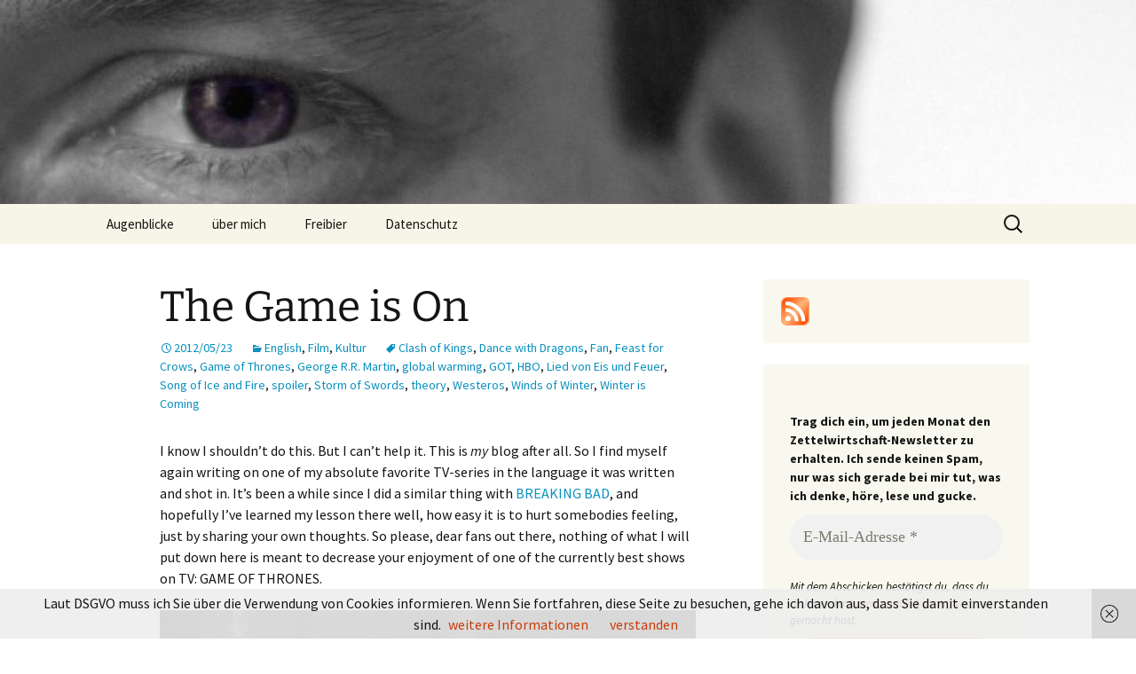

--- FILE ---
content_type: text/html; charset=UTF-8
request_url: https://jensprausnitz.de/2012/game-of-thrones/
body_size: 69636
content:
<!DOCTYPE html>
<html lang="de">
<head>
	<meta charset="UTF-8">
	<meta name="viewport" content="width=device-width, initial-scale=1.0">
	<title>The Game is On | jplog</title>
	<link rel="profile" href="https://gmpg.org/xfn/11">
	<link rel="pingback" href="https://jensprausnitz.de/xmlrpc.php">
	<meta name='robots' content='max-image-preview:large' />
<link rel="alternate" type="application/rss+xml" title="jplog &raquo; Feed" href="https://jensprausnitz.de/feed/" />
<link rel="alternate" type="application/rss+xml" title="jplog &raquo; Kommentar-Feed" href="https://jensprausnitz.de/comments/feed/" />
<link rel="alternate" type="application/rss+xml" title="jplog &raquo; The Game is On-Kommentar-Feed" href="https://jensprausnitz.de/2012/game-of-thrones/feed/" />
<link rel="alternate" title="oEmbed (JSON)" type="application/json+oembed" href="https://jensprausnitz.de/wp-json/oembed/1.0/embed?url=https%3A%2F%2Fjensprausnitz.de%2F2012%2Fgame-of-thrones%2F" />
<link rel="alternate" title="oEmbed (XML)" type="text/xml+oembed" href="https://jensprausnitz.de/wp-json/oembed/1.0/embed?url=https%3A%2F%2Fjensprausnitz.de%2F2012%2Fgame-of-thrones%2F&#038;format=xml" />
<style id='wp-img-auto-sizes-contain-inline-css'>
img:is([sizes=auto i],[sizes^="auto," i]){contain-intrinsic-size:3000px 1500px}
/*# sourceURL=wp-img-auto-sizes-contain-inline-css */
</style>
<link rel='stylesheet' id='SFMCss-css' href='https://jensprausnitz.de/wp-content/plugins/feedburner-alternative-and-rss-redirect/css/sfm_style.css?ver=92c9cd959941f8f3b8800dd7c3a84801' media='all' />
<link rel='stylesheet' id='SFMCSS-css' href='https://jensprausnitz.de/wp-content/plugins/feedburner-alternative-and-rss-redirect/css/sfm_widgetStyle.css?ver=92c9cd959941f8f3b8800dd7c3a84801' media='all' />
<style id='wp-emoji-styles-inline-css'>

	img.wp-smiley, img.emoji {
		display: inline !important;
		border: none !important;
		box-shadow: none !important;
		height: 1em !important;
		width: 1em !important;
		margin: 0 0.07em !important;
		vertical-align: -0.1em !important;
		background: none !important;
		padding: 0 !important;
	}
/*# sourceURL=wp-emoji-styles-inline-css */
</style>
<style id='wp-block-library-inline-css'>
:root{--wp-block-synced-color:#7a00df;--wp-block-synced-color--rgb:122,0,223;--wp-bound-block-color:var(--wp-block-synced-color);--wp-editor-canvas-background:#ddd;--wp-admin-theme-color:#007cba;--wp-admin-theme-color--rgb:0,124,186;--wp-admin-theme-color-darker-10:#006ba1;--wp-admin-theme-color-darker-10--rgb:0,107,160.5;--wp-admin-theme-color-darker-20:#005a87;--wp-admin-theme-color-darker-20--rgb:0,90,135;--wp-admin-border-width-focus:2px}@media (min-resolution:192dpi){:root{--wp-admin-border-width-focus:1.5px}}.wp-element-button{cursor:pointer}:root .has-very-light-gray-background-color{background-color:#eee}:root .has-very-dark-gray-background-color{background-color:#313131}:root .has-very-light-gray-color{color:#eee}:root .has-very-dark-gray-color{color:#313131}:root .has-vivid-green-cyan-to-vivid-cyan-blue-gradient-background{background:linear-gradient(135deg,#00d084,#0693e3)}:root .has-purple-crush-gradient-background{background:linear-gradient(135deg,#34e2e4,#4721fb 50%,#ab1dfe)}:root .has-hazy-dawn-gradient-background{background:linear-gradient(135deg,#faaca8,#dad0ec)}:root .has-subdued-olive-gradient-background{background:linear-gradient(135deg,#fafae1,#67a671)}:root .has-atomic-cream-gradient-background{background:linear-gradient(135deg,#fdd79a,#004a59)}:root .has-nightshade-gradient-background{background:linear-gradient(135deg,#330968,#31cdcf)}:root .has-midnight-gradient-background{background:linear-gradient(135deg,#020381,#2874fc)}:root{--wp--preset--font-size--normal:16px;--wp--preset--font-size--huge:42px}.has-regular-font-size{font-size:1em}.has-larger-font-size{font-size:2.625em}.has-normal-font-size{font-size:var(--wp--preset--font-size--normal)}.has-huge-font-size{font-size:var(--wp--preset--font-size--huge)}.has-text-align-center{text-align:center}.has-text-align-left{text-align:left}.has-text-align-right{text-align:right}.has-fit-text{white-space:nowrap!important}#end-resizable-editor-section{display:none}.aligncenter{clear:both}.items-justified-left{justify-content:flex-start}.items-justified-center{justify-content:center}.items-justified-right{justify-content:flex-end}.items-justified-space-between{justify-content:space-between}.screen-reader-text{border:0;clip-path:inset(50%);height:1px;margin:-1px;overflow:hidden;padding:0;position:absolute;width:1px;word-wrap:normal!important}.screen-reader-text:focus{background-color:#ddd;clip-path:none;color:#444;display:block;font-size:1em;height:auto;left:5px;line-height:normal;padding:15px 23px 14px;text-decoration:none;top:5px;width:auto;z-index:100000}html :where(.has-border-color){border-style:solid}html :where([style*=border-top-color]){border-top-style:solid}html :where([style*=border-right-color]){border-right-style:solid}html :where([style*=border-bottom-color]){border-bottom-style:solid}html :where([style*=border-left-color]){border-left-style:solid}html :where([style*=border-width]){border-style:solid}html :where([style*=border-top-width]){border-top-style:solid}html :where([style*=border-right-width]){border-right-style:solid}html :where([style*=border-bottom-width]){border-bottom-style:solid}html :where([style*=border-left-width]){border-left-style:solid}html :where(img[class*=wp-image-]){height:auto;max-width:100%}:where(figure){margin:0 0 1em}html :where(.is-position-sticky){--wp-admin--admin-bar--position-offset:var(--wp-admin--admin-bar--height,0px)}@media screen and (max-width:600px){html :where(.is-position-sticky){--wp-admin--admin-bar--position-offset:0px}}

/*# sourceURL=wp-block-library-inline-css */
</style><style id='wp-block-paragraph-inline-css'>
.is-small-text{font-size:.875em}.is-regular-text{font-size:1em}.is-large-text{font-size:2.25em}.is-larger-text{font-size:3em}.has-drop-cap:not(:focus):first-letter{float:left;font-size:8.4em;font-style:normal;font-weight:100;line-height:.68;margin:.05em .1em 0 0;text-transform:uppercase}body.rtl .has-drop-cap:not(:focus):first-letter{float:none;margin-left:.1em}p.has-drop-cap.has-background{overflow:hidden}:root :where(p.has-background){padding:1.25em 2.375em}:where(p.has-text-color:not(.has-link-color)) a{color:inherit}p.has-text-align-left[style*="writing-mode:vertical-lr"],p.has-text-align-right[style*="writing-mode:vertical-rl"]{rotate:180deg}
/*# sourceURL=https://jensprausnitz.de/wp-includes/blocks/paragraph/style.min.css */
</style>
<style id='global-styles-inline-css'>
:root{--wp--preset--aspect-ratio--square: 1;--wp--preset--aspect-ratio--4-3: 4/3;--wp--preset--aspect-ratio--3-4: 3/4;--wp--preset--aspect-ratio--3-2: 3/2;--wp--preset--aspect-ratio--2-3: 2/3;--wp--preset--aspect-ratio--16-9: 16/9;--wp--preset--aspect-ratio--9-16: 9/16;--wp--preset--color--black: #000000;--wp--preset--color--cyan-bluish-gray: #abb8c3;--wp--preset--color--white: #fff;--wp--preset--color--pale-pink: #f78da7;--wp--preset--color--vivid-red: #cf2e2e;--wp--preset--color--luminous-vivid-orange: #ff6900;--wp--preset--color--luminous-vivid-amber: #fcb900;--wp--preset--color--light-green-cyan: #7bdcb5;--wp--preset--color--vivid-green-cyan: #00d084;--wp--preset--color--pale-cyan-blue: #8ed1fc;--wp--preset--color--vivid-cyan-blue: #0693e3;--wp--preset--color--vivid-purple: #9b51e0;--wp--preset--color--dark-gray: #141412;--wp--preset--color--red: #bc360a;--wp--preset--color--medium-orange: #db572f;--wp--preset--color--light-orange: #ea9629;--wp--preset--color--yellow: #fbca3c;--wp--preset--color--dark-brown: #220e10;--wp--preset--color--medium-brown: #722d19;--wp--preset--color--light-brown: #eadaa6;--wp--preset--color--beige: #e8e5ce;--wp--preset--color--off-white: #f7f5e7;--wp--preset--gradient--vivid-cyan-blue-to-vivid-purple: linear-gradient(135deg,rgb(6,147,227) 0%,rgb(155,81,224) 100%);--wp--preset--gradient--light-green-cyan-to-vivid-green-cyan: linear-gradient(135deg,rgb(122,220,180) 0%,rgb(0,208,130) 100%);--wp--preset--gradient--luminous-vivid-amber-to-luminous-vivid-orange: linear-gradient(135deg,rgb(252,185,0) 0%,rgb(255,105,0) 100%);--wp--preset--gradient--luminous-vivid-orange-to-vivid-red: linear-gradient(135deg,rgb(255,105,0) 0%,rgb(207,46,46) 100%);--wp--preset--gradient--very-light-gray-to-cyan-bluish-gray: linear-gradient(135deg,rgb(238,238,238) 0%,rgb(169,184,195) 100%);--wp--preset--gradient--cool-to-warm-spectrum: linear-gradient(135deg,rgb(74,234,220) 0%,rgb(151,120,209) 20%,rgb(207,42,186) 40%,rgb(238,44,130) 60%,rgb(251,105,98) 80%,rgb(254,248,76) 100%);--wp--preset--gradient--blush-light-purple: linear-gradient(135deg,rgb(255,206,236) 0%,rgb(152,150,240) 100%);--wp--preset--gradient--blush-bordeaux: linear-gradient(135deg,rgb(254,205,165) 0%,rgb(254,45,45) 50%,rgb(107,0,62) 100%);--wp--preset--gradient--luminous-dusk: linear-gradient(135deg,rgb(255,203,112) 0%,rgb(199,81,192) 50%,rgb(65,88,208) 100%);--wp--preset--gradient--pale-ocean: linear-gradient(135deg,rgb(255,245,203) 0%,rgb(182,227,212) 50%,rgb(51,167,181) 100%);--wp--preset--gradient--electric-grass: linear-gradient(135deg,rgb(202,248,128) 0%,rgb(113,206,126) 100%);--wp--preset--gradient--midnight: linear-gradient(135deg,rgb(2,3,129) 0%,rgb(40,116,252) 100%);--wp--preset--gradient--autumn-brown: linear-gradient(135deg, rgba(226,45,15,1) 0%, rgba(158,25,13,1) 100%);--wp--preset--gradient--sunset-yellow: linear-gradient(135deg, rgba(233,139,41,1) 0%, rgba(238,179,95,1) 100%);--wp--preset--gradient--light-sky: linear-gradient(135deg,rgba(228,228,228,1.0) 0%,rgba(208,225,252,1.0) 100%);--wp--preset--gradient--dark-sky: linear-gradient(135deg,rgba(0,0,0,1.0) 0%,rgba(56,61,69,1.0) 100%);--wp--preset--font-size--small: 13px;--wp--preset--font-size--medium: 20px;--wp--preset--font-size--large: 36px;--wp--preset--font-size--x-large: 42px;--wp--preset--spacing--20: 0.44rem;--wp--preset--spacing--30: 0.67rem;--wp--preset--spacing--40: 1rem;--wp--preset--spacing--50: 1.5rem;--wp--preset--spacing--60: 2.25rem;--wp--preset--spacing--70: 3.38rem;--wp--preset--spacing--80: 5.06rem;--wp--preset--shadow--natural: 6px 6px 9px rgba(0, 0, 0, 0.2);--wp--preset--shadow--deep: 12px 12px 50px rgba(0, 0, 0, 0.4);--wp--preset--shadow--sharp: 6px 6px 0px rgba(0, 0, 0, 0.2);--wp--preset--shadow--outlined: 6px 6px 0px -3px rgb(255, 255, 255), 6px 6px rgb(0, 0, 0);--wp--preset--shadow--crisp: 6px 6px 0px rgb(0, 0, 0);}:where(.is-layout-flex){gap: 0.5em;}:where(.is-layout-grid){gap: 0.5em;}body .is-layout-flex{display: flex;}.is-layout-flex{flex-wrap: wrap;align-items: center;}.is-layout-flex > :is(*, div){margin: 0;}body .is-layout-grid{display: grid;}.is-layout-grid > :is(*, div){margin: 0;}:where(.wp-block-columns.is-layout-flex){gap: 2em;}:where(.wp-block-columns.is-layout-grid){gap: 2em;}:where(.wp-block-post-template.is-layout-flex){gap: 1.25em;}:where(.wp-block-post-template.is-layout-grid){gap: 1.25em;}.has-black-color{color: var(--wp--preset--color--black) !important;}.has-cyan-bluish-gray-color{color: var(--wp--preset--color--cyan-bluish-gray) !important;}.has-white-color{color: var(--wp--preset--color--white) !important;}.has-pale-pink-color{color: var(--wp--preset--color--pale-pink) !important;}.has-vivid-red-color{color: var(--wp--preset--color--vivid-red) !important;}.has-luminous-vivid-orange-color{color: var(--wp--preset--color--luminous-vivid-orange) !important;}.has-luminous-vivid-amber-color{color: var(--wp--preset--color--luminous-vivid-amber) !important;}.has-light-green-cyan-color{color: var(--wp--preset--color--light-green-cyan) !important;}.has-vivid-green-cyan-color{color: var(--wp--preset--color--vivid-green-cyan) !important;}.has-pale-cyan-blue-color{color: var(--wp--preset--color--pale-cyan-blue) !important;}.has-vivid-cyan-blue-color{color: var(--wp--preset--color--vivid-cyan-blue) !important;}.has-vivid-purple-color{color: var(--wp--preset--color--vivid-purple) !important;}.has-black-background-color{background-color: var(--wp--preset--color--black) !important;}.has-cyan-bluish-gray-background-color{background-color: var(--wp--preset--color--cyan-bluish-gray) !important;}.has-white-background-color{background-color: var(--wp--preset--color--white) !important;}.has-pale-pink-background-color{background-color: var(--wp--preset--color--pale-pink) !important;}.has-vivid-red-background-color{background-color: var(--wp--preset--color--vivid-red) !important;}.has-luminous-vivid-orange-background-color{background-color: var(--wp--preset--color--luminous-vivid-orange) !important;}.has-luminous-vivid-amber-background-color{background-color: var(--wp--preset--color--luminous-vivid-amber) !important;}.has-light-green-cyan-background-color{background-color: var(--wp--preset--color--light-green-cyan) !important;}.has-vivid-green-cyan-background-color{background-color: var(--wp--preset--color--vivid-green-cyan) !important;}.has-pale-cyan-blue-background-color{background-color: var(--wp--preset--color--pale-cyan-blue) !important;}.has-vivid-cyan-blue-background-color{background-color: var(--wp--preset--color--vivid-cyan-blue) !important;}.has-vivid-purple-background-color{background-color: var(--wp--preset--color--vivid-purple) !important;}.has-black-border-color{border-color: var(--wp--preset--color--black) !important;}.has-cyan-bluish-gray-border-color{border-color: var(--wp--preset--color--cyan-bluish-gray) !important;}.has-white-border-color{border-color: var(--wp--preset--color--white) !important;}.has-pale-pink-border-color{border-color: var(--wp--preset--color--pale-pink) !important;}.has-vivid-red-border-color{border-color: var(--wp--preset--color--vivid-red) !important;}.has-luminous-vivid-orange-border-color{border-color: var(--wp--preset--color--luminous-vivid-orange) !important;}.has-luminous-vivid-amber-border-color{border-color: var(--wp--preset--color--luminous-vivid-amber) !important;}.has-light-green-cyan-border-color{border-color: var(--wp--preset--color--light-green-cyan) !important;}.has-vivid-green-cyan-border-color{border-color: var(--wp--preset--color--vivid-green-cyan) !important;}.has-pale-cyan-blue-border-color{border-color: var(--wp--preset--color--pale-cyan-blue) !important;}.has-vivid-cyan-blue-border-color{border-color: var(--wp--preset--color--vivid-cyan-blue) !important;}.has-vivid-purple-border-color{border-color: var(--wp--preset--color--vivid-purple) !important;}.has-vivid-cyan-blue-to-vivid-purple-gradient-background{background: var(--wp--preset--gradient--vivid-cyan-blue-to-vivid-purple) !important;}.has-light-green-cyan-to-vivid-green-cyan-gradient-background{background: var(--wp--preset--gradient--light-green-cyan-to-vivid-green-cyan) !important;}.has-luminous-vivid-amber-to-luminous-vivid-orange-gradient-background{background: var(--wp--preset--gradient--luminous-vivid-amber-to-luminous-vivid-orange) !important;}.has-luminous-vivid-orange-to-vivid-red-gradient-background{background: var(--wp--preset--gradient--luminous-vivid-orange-to-vivid-red) !important;}.has-very-light-gray-to-cyan-bluish-gray-gradient-background{background: var(--wp--preset--gradient--very-light-gray-to-cyan-bluish-gray) !important;}.has-cool-to-warm-spectrum-gradient-background{background: var(--wp--preset--gradient--cool-to-warm-spectrum) !important;}.has-blush-light-purple-gradient-background{background: var(--wp--preset--gradient--blush-light-purple) !important;}.has-blush-bordeaux-gradient-background{background: var(--wp--preset--gradient--blush-bordeaux) !important;}.has-luminous-dusk-gradient-background{background: var(--wp--preset--gradient--luminous-dusk) !important;}.has-pale-ocean-gradient-background{background: var(--wp--preset--gradient--pale-ocean) !important;}.has-electric-grass-gradient-background{background: var(--wp--preset--gradient--electric-grass) !important;}.has-midnight-gradient-background{background: var(--wp--preset--gradient--midnight) !important;}.has-small-font-size{font-size: var(--wp--preset--font-size--small) !important;}.has-medium-font-size{font-size: var(--wp--preset--font-size--medium) !important;}.has-large-font-size{font-size: var(--wp--preset--font-size--large) !important;}.has-x-large-font-size{font-size: var(--wp--preset--font-size--x-large) !important;}
/*# sourceURL=global-styles-inline-css */
</style>

<style id='classic-theme-styles-inline-css'>
/*! This file is auto-generated */
.wp-block-button__link{color:#fff;background-color:#32373c;border-radius:9999px;box-shadow:none;text-decoration:none;padding:calc(.667em + 2px) calc(1.333em + 2px);font-size:1.125em}.wp-block-file__button{background:#32373c;color:#fff;text-decoration:none}
/*# sourceURL=/wp-includes/css/classic-themes.min.css */
</style>
<link rel='stylesheet' id='twentythirteen-fonts-css' href='https://jensprausnitz.de/wp-content/themes/twentythirteen/fonts/source-sans-pro-plus-bitter.css?ver=20230328' media='all' />
<link rel='stylesheet' id='genericons-css' href='https://jensprausnitz.de/wp-content/themes/twentythirteen/genericons/genericons.css?ver=20251101' media='all' />
<link rel='stylesheet' id='twentythirteen-style-css' href='https://jensprausnitz.de/wp-content/themes/twentythirteen/style.css?ver=20251202' media='all' />
<link rel='stylesheet' id='twentythirteen-block-style-css' href='https://jensprausnitz.de/wp-content/themes/twentythirteen/css/blocks.css?ver=20240520' media='all' />
<script src="https://jensprausnitz.de/wp-includes/js/jquery/jquery.min.js?ver=3.7.1" id="jquery-core-js"></script>
<script src="https://jensprausnitz.de/wp-includes/js/jquery/jquery-migrate.min.js?ver=3.4.1" id="jquery-migrate-js"></script>
<script src="https://jensprausnitz.de/wp-content/themes/twentythirteen/js/functions.js?ver=20250727" id="twentythirteen-script-js" defer data-wp-strategy="defer"></script>
<link rel="https://api.w.org/" href="https://jensprausnitz.de/wp-json/" /><link rel="alternate" title="JSON" type="application/json" href="https://jensprausnitz.de/wp-json/wp/v2/posts/835" /><link rel="EditURI" type="application/rsd+xml" title="RSD" href="https://jensprausnitz.de/xmlrpc.php?rsd" />

<link rel="canonical" href="https://jensprausnitz.de/2012/game-of-thrones/" />
<link rel='shortlink' href='https://jensprausnitz.de/?p=835' />
 <meta name="follow.[base64]" content="fZ8Ug295y0V5Pb9enlU1"/><style>.recentcomments a{display:inline !important;padding:0 !important;margin:0 !important;}</style>	<style type="text/css" id="twentythirteen-header-css">
		.site-header {
		background: url(https://jensprausnitz.de/wp-content/uploads/2011/05/cropped-cropped-bgjp-1.jpg) no-repeat scroll top;
		background-size: 1600px auto;
	}
	@media (max-width: 767px) {
		.site-header {
			background-size: 768px auto;
		}
	}
	@media (max-width: 359px) {
		.site-header {
			background-size: 360px auto;
		}
	}
			.site-title,
	.site-description {
		position: absolute;
		clip-path: inset(50%);
	}
			</style>
	<link rel="icon" href="https://jensprausnitz.de/wp-content/uploads/2020/10/cropped-jp-favicons-32x32.png" sizes="32x32" />
<link rel="icon" href="https://jensprausnitz.de/wp-content/uploads/2020/10/cropped-jp-favicons-192x192.png" sizes="192x192" />
<link rel="apple-touch-icon" href="https://jensprausnitz.de/wp-content/uploads/2020/10/cropped-jp-favicons-180x180.png" />
<meta name="msapplication-TileImage" content="https://jensprausnitz.de/wp-content/uploads/2020/10/cropped-jp-favicons-270x270.png" />
		<style id="wp-custom-css">
			.nav-menu .current_page_item > a,
.nav-menu .current_page_ancestor > a,
.nav-menu .current-menu-item > a,
.nav-menu .current-menu-ancestor > a {
	color: #0990BD;
	font-style: italic;
}

.entry-meta a {
	color: #0990BD;
}
.entry-content a,
.comment-content a {
	color: #0990BD;
}
.entry-content a:hover,
.comment-content a:hover {
	color: #0990BD;
}
.entry-meta a:hover {
	color: #0990BD;
}
.navigation a {
	color: #0990BD;
}
.paging-navigation .meta-nav {
	background-color: #0990BD;
	border-radius: 50%;
	color: #fff;
	display: inline-block;
	font-size: 26px;
	padding: 3px 0 8px;
	text-align: center;
	width: 50px;
}
.site-footer .widget a {
	color: #BD9009 ;
}		</style>
		<link rel='stylesheet' id='yarppRelatedCss-css' href='https://jensprausnitz.de/wp-content/plugins/yet-another-related-posts-plugin/style/related.css?ver=5.30.11' media='all' />
<link rel='stylesheet' id='mailpoet_public-css' href='https://jensprausnitz.de/wp-content/plugins/mailpoet/assets/dist/css/mailpoet-public.b1f0906e.css?ver=92c9cd959941f8f3b8800dd7c3a84801' media='all' />
</head>

<body class="wp-singular post-template-default single single-post postid-835 single-format-standard wp-embed-responsive wp-theme-twentythirteen single-author sidebar">
		<div id="page" class="hfeed site">
		<a class="screen-reader-text skip-link" href="#content">
			Zum Inhalt springen		</a>
		<header id="masthead" class="site-header">
						<a class="home-link" href="https://jensprausnitz.de/" rel="home" >
									<h1 class="site-title">jplog</h1>
													<h2 class="site-description">no offense &#8211; just my point of view</h2>
							</a>

			<div id="navbar" class="navbar">
				<nav id="site-navigation" class="navigation main-navigation">
					<button class="menu-toggle">Menü</button>
					<div class="menu-hauptmenu-container"><ul id="primary-menu" class="nav-menu"><li id="menu-item-329" class="menu-item menu-item-type-custom menu-item-object-custom menu-item-home menu-item-329"><a href="https://jensprausnitz.de/">Augenblicke</a></li>
<li id="menu-item-396" class="menu-item menu-item-type-post_type menu-item-object-page menu-item-has-children menu-item-396"><a href="https://jensprausnitz.de/uber-mich/">über mich</a>
<ul class="sub-menu">
	<li id="menu-item-330" class="menu-item menu-item-type-post_type menu-item-object-page menu-item-330"><a href="https://jensprausnitz.de/about-me/">about me</a></li>
</ul>
</li>
<li id="menu-item-1193" class="menu-item menu-item-type-post_type menu-item-object-page menu-item-has-children menu-item-1193"><a href="https://jensprausnitz.de/freibier/">Freibier</a>
<ul class="sub-menu">
	<li id="menu-item-2454" class="menu-item menu-item-type-custom menu-item-object-custom menu-item-2454"><a href="https://vimeo.com/jensprausnitz/collections">showreel</a></li>
	<li id="menu-item-565" class="menu-item menu-item-type-post_type menu-item-object-page menu-item-565"><a href="https://jensprausnitz.de/music/">music</a></li>
</ul>
</li>
<li id="menu-item-2472" class="menu-item menu-item-type-custom menu-item-object-custom menu-item-has-children menu-item-2472"><a rel="privacy-policy" href="https://jensprausnitz.de/disclaimer/">Datenschutz</a>
<ul class="sub-menu">
	<li id="menu-item-2471" class="menu-item menu-item-type-post_type menu-item-object-page menu-item-2471"><a href="https://jensprausnitz.de/impressum/">Impressum</a></li>
	<li id="menu-item-2470" class="menu-item menu-item-type-post_type menu-item-object-page menu-item-privacy-policy menu-item-2470"><a rel="privacy-policy" href="https://jensprausnitz.de/disclaimer/">Datenschutz</a></li>
</ul>
</li>
</ul></div>					<form role="search" method="get" class="search-form" action="https://jensprausnitz.de/">
				<label>
					<span class="screen-reader-text">Suche nach:</span>
					<input type="search" class="search-field" placeholder="Suchen …" value="" name="s" />
				</label>
				<input type="submit" class="search-submit" value="Suchen" />
			</form>				</nav><!-- #site-navigation -->
			</div><!-- #navbar -->
		</header><!-- #masthead -->

		<div id="main" class="site-main">

	<div id="primary" class="content-area">
		<div id="content" class="site-content" role="main">

			
				
<article id="post-835" class="post-835 post type-post status-publish format-standard hentry category-english category-film category-kultur tag-clash-of-kings tag-dance-with-dragons tag-fan tag-feast-for-crows tag-game-of-thrones tag-george-r-r-martin tag-global-warming tag-got tag-hbo tag-lied-von-eis-und-feuer tag-song-of-ice-and-fire tag-spoiler tag-storm-of-swords tag-theory tag-westeros tag-winds-of-winter tag-winter-is-coming">
	<header class="entry-header">
		
				<h1 class="entry-title">The Game is On</h1>
		
		<div class="entry-meta">
			<span class="date"><a href="https://jensprausnitz.de/2012/game-of-thrones/" title="Permalink zu The Game is On" rel="bookmark"><time class="entry-date" datetime="2012-05-23T15:22:42+02:00">2012/05/23</time></a></span><span class="categories-links"><a href="https://jensprausnitz.de/category/english/" rel="category tag">English</a>, <a href="https://jensprausnitz.de/category/film/" rel="category tag">Film</a>, <a href="https://jensprausnitz.de/category/deutsch/kultur/" rel="category tag">Kultur</a></span><span class="tags-links"><a href="https://jensprausnitz.de/tag/clash-of-kings/" rel="tag">Clash of Kings</a>, <a href="https://jensprausnitz.de/tag/dance-with-dragons/" rel="tag">Dance with Dragons</a>, <a href="https://jensprausnitz.de/tag/fan/" rel="tag">Fan</a>, <a href="https://jensprausnitz.de/tag/feast-for-crows/" rel="tag">Feast for Crows</a>, <a href="https://jensprausnitz.de/tag/game-of-thrones/" rel="tag">Game of Thrones</a>, <a href="https://jensprausnitz.de/tag/george-r-r-martin/" rel="tag">George R.R. Martin</a>, <a href="https://jensprausnitz.de/tag/global-warming/" rel="tag">global warming</a>, <a href="https://jensprausnitz.de/tag/got/" rel="tag">GOT</a>, <a href="https://jensprausnitz.de/tag/hbo/" rel="tag">HBO</a>, <a href="https://jensprausnitz.de/tag/lied-von-eis-und-feuer/" rel="tag">Lied von Eis und Feuer</a>, <a href="https://jensprausnitz.de/tag/song-of-ice-and-fire/" rel="tag">Song of Ice and Fire</a>, <a href="https://jensprausnitz.de/tag/spoiler/" rel="tag">spoiler</a>, <a href="https://jensprausnitz.de/tag/storm-of-swords/" rel="tag">Storm of Swords</a>, <a href="https://jensprausnitz.de/tag/theory/" rel="tag">theory</a>, <a href="https://jensprausnitz.de/tag/westeros/" rel="tag">Westeros</a>, <a href="https://jensprausnitz.de/tag/winds-of-winter/" rel="tag">Winds of Winter</a>, <a href="https://jensprausnitz.de/tag/winter-is-coming/" rel="tag">Winter is Coming</a></span><span class="author vcard"><a class="url fn n" href="https://jensprausnitz.de/author/sandsturm/" title="Alle Beiträge von Jens Prausnitz anzeigen" rel="author">Jens Prausnitz</a></span>					</div><!-- .entry-meta -->
	</header><!-- .entry-header -->

		<div class="entry-content">
		<p>I know I shouldn&#8217;t do this. But I can&#8217;t help it. This is <em>my</em> blog after all. So I find myself again writing on one of my absolute favorite TV-series in the language it was written and shot in. It&#8217;s been a while since I did a similar thing with <a href="https://jensprausnitz.de/2011/breaking-bad/" title="Walter White vs New Millenium Nazis">BREAKING BAD</a>, and hopefully I&#8217;ve learned my lesson there well, how easy it is to hurt somebodies feeling, just by sharing your own thoughts. So please, dear fans out there, nothing of what I will put down here is meant to decrease your enjoyment of one of the currently best shows on TV: GAME OF THRONES.</p>
<p><img decoding="async" src="https://jensprausnitz.de/wp-content/uploads/2025/05/gameofthrones12_08-b_wide.jpg" width=640 alt="Peter Dinklage" /><br />
<em>Peter Dinklage</em> in Season 2 of HBO&#8217;s series GAME OF THRONES</p>
<p>What&#8217;s different this time is, that GAME OF THRONES happens to be an adaptation of a series of novels. And in anticipation of the start of season 2 I did the &#8222;mistake&#8220; to start reading the books. Damn. I should have known better. I should have guessed. I got into trouble. Deep, deep trouble. Because I couldn&#8217;t stop. Even worse, I had to almost &#8222;work&#8220; myself though them, because otherwise I wouldn&#8217;t be able to return to my own work anymore. Ever. Again. I would be even more distracted than I already was. And now, finally, I am about to finish A DANCE WITH DRAGONS, the most recent available book, number 5 in the 7(+x) volume series, my head starts to be clearer, and it looks like I will get my life back.</p>
<p><span id="more-835"></span></p>
<p>Season 2 is coming to it&#8217;s peak with the Blackwater-episode on Sunday, which was written by the man behind the SONG OF ICE AND FIRE saga himself, Mr. George R.R. Martin:</p>
<p><img decoding="async" src="https://jensprausnitz.de/wp-content/uploads/2025/05/George_R_R_Martin.jpg" width=640 alt="George R.R. Martin" /><br />
<em>George R.R. Martin</em></p>
<p>This man took hold of my brain the last months to an extend, that I felt like being controlled by someone else, a <a href="https://awoiaf.westeros.org:8080/index.php/Skinchanger" title="warg" target="_blank" >warg</a> maybe. I thought I knew some bits and pieces about storytelling, but my set of tools is richer now, than it was half a year ago. So many times I ran into the open knife &#8211; storytelling wise &#8211; that I really started enjoying being a reader again &#8211; an experience I haven&#8217;t had in years. Thank you so much, Mr. Martin. I&#8217;ve learned so much, and it made me confident to follow my own way, no matter how long it takes. And for that, again, thank you so much, my true king of Westeros I pledge my allegiance to.</p>
<p>So why this is such a great deal for me? Well, because it&#8217;s another living proof (next to shows like BREAKING BAD or MAD MEN), that it&#8217;s the readers and viewers who have been underestimated the last years, if not decades. We&#8217;ve been told so often, that viewers can&#8217;t follow complex storylines, ambiguous characters, big ensemble plays with major characters dying along the way. And now this one is breaking all the rules and is just still on the rise to it&#8217;s peek success. This maybe is even a greater joy to us upcoming authors, directors, editors, actors &#8211; and everybody else, than to the man himself? Well, I think even if maybe not publicly George R.R. Martin knows better than many of us. He&#8217;s been long enough in the TV business to know how much it sucks. He knows, how good things get destroyed &#8211; most of the times for good intentions, but as often for the death of an original idea. But the ongoing success of A SONG OF ICE AND FIRE as well as HBO&#8217;s GAME OF THRONES gives us an argument to our hands, with which we can defend our own ideas better. This is the <a href="http://awoiaf.westeros.org:8080/index.php/Valyrian_steel" title="valyrian steel" target="_blank" >valyrian steel</a> equivalent in our pitching process know. But we should never forget, that it&#8217;s the audience who made this possible, because they&#8217;ve been taken seriously. This show and books may not be for everybody &#8211; and that&#8217;s another &#8222;secret&#8220; to it&#8217;s success. You never can please everybody. So please let&#8217;s stop trying. Be good at what you love yourself, do your best to know it inside out, and bring it to life on page and screen. It&#8217;s as simple as that.</p>
<p>And every good thing needs fans to bring it to life. Oh, and they are all over the place, when it comes to <a href="https://grrm.livejournal.com/" title="George R.R. Martin (not a) blog" target="_blank">Mr. Martin</a>. Just three more links probably everybody know already, but I need to give them all a nod: For everything about the book series go <a href="https://westeros.org/" title="westeros.org" target="_blank">here</a>, for the HBO series <a href="https://winteriscoming.net/" title="winteriscoming.net" target="_blank">here</a>, and for some insight from the team behind it all look <a href="https://www.makinggameofthrones.com/" title="making game of thrones" target="_blank">here</a>. They are all doing a great job, the fans and the series creators/showrunners alike. Which brings me to D&#038;D (no, not <a href="https://en.wikipedia.org/wiki/Dungeons_and_dragons" title="dungeons and dragons" target="_blank" >dungeons and dragons</a> &#8211; the first ever roleplaying game I played), but David Benioff and D.B. Weiss, often referred to as D&#038;D as well. Which is kind of fitting, when I think about it&#8230;</p>
<p>Those two accomplish the impossible. Or are as close to doing so, as anybody currently living could be. To be fair, I came from the show to the books, not vice versa. But this having said, I thought season 1 did the first book justice. Yes, it had to skip episodes, chapters, characters and parts of the story, but it created the world anew in a different medium. Usually more dies, than in this particular case. The first season breathes, lives <em>and</em> tells the story. You have to take into account here, how hard it is to live with the limitations of a &#8222;small&#8220; budget and tight TV schedules, even if it&#8217;s HBO. Compare the time they had, to the LORD OF THE RINGS or now THE HOBBIT. It&#8217;s just not fair to judge them by those means. Still it&#8217;s better than anything else on TV. There are changes you have to do, like the age of some characters for example &#8211; but apart from that? There&#8217;s almost everything in their, the brutality, the intrigue, the sexuality, the grim medieval flair. They shoot on location (!) in Europe (!!) with mostly european (!!!) actors. It hardly can get any better than that. To come to a point here: for season 1 I loved both, watching the show first, reading the book afterwards &#8211; both great experiences and each fantastic for itself. Now, with season 2 it&#8217;s vice versa &#8211; I read the book first. And I had my little troubles with season 2 so far. Mainly, it&#8217;s the pace of the show. This is something I feel first, being an editor myself. It&#8217;s what defines my job at the bottom line. Now it sometimes feels rushed. There are scenes which play out perfectly well, others are already over, before they started. This got a lot better in the second half of the season. And I feel that there&#8217;s some more lines on their hard drives, being cut away to trim those episodes down to their limits, to fit the frame. Maybe they&#8217;ll find a way on the Blu-ray, we&#8217;ll see about that in the near future. This would be great. I think that here is the major thing TV needs still to improve. It should be possible to exceed the playing time of an episode, even by a couple of minutes, if it&#8217;s worth it! Please HBO, be so brave. We watch it anyway, we stay up late, we get up late to go to work, we suffer enough around the show and love it all the way, please leave us those extra minutes and moments, which end up on the cutting room floor. I know they are there. I can <em>feel</em> them. Do it for us.</p>
<p>Season two suffers from that effect the most. As you may know, book three, A STORM OF SWORDS will be split into two seasons. That&#8217;s a great decision considering the pace of the show as a whole, and it will serve it well. But A CLASH OF KINGS needed a bit more room to breathe, than it got. I guess 12 episodes would have done it better justice, or maybe even a few added minutes here and there, as I just suggested. I know the TV business (and it&#8217;s sometimes even worse in commercials) and it&#8217;s restrictions, but come on, this is 21. century, we can do better than that. We want some extra-time, we want extended episodes, maybe just on HBO go. But please, give them to us, and even more so, to the series creators. And more money. If you won&#8217;t, we will. Please just let us give it to them. Put up a <em>kickstarter</em> page for each episode, and be amazed by the outcome. We&#8217;ll pump up the volume. Big time. You bet.</p>
<p>Everything else I&#8217;d like to share now are spoilers, or thoughts, speculations about the show and it&#8217;s characters, but I am afraid to mention anything out in the open. Ah, what the hell, let&#8217;s break bad :) So if you haven&#8217;t read the books (including the fifth in the series, A DANCE WITH DRAGONS) just stop right here. I warned you. <strong>Spoilers ahead</strong>. Last chance. It&#8217;s just one thing, about Jon Snow&#8230; and some&#8230; options.</p>
<p><strong>[spoiler]</strong> First of, I strongly support the idea of his parents being Lyanna Stark and Rhaegar Targaryen. Which would make him the &#8222;third&#8220; Targaryen to ride the dragons next to Daenerys and Aegon. Well, so I thought until the end of DANCE, but&#8230; I don&#8217;t think he survived the attack. But I think the opening of the book gives us a strong hint on what will happen with him. My guess is, that he&#8217;ll become ghost. He&#8217;s been warg&#8217;ish already, so this should be possible, and we haven&#8217;t read about this possibility yet. I mean, lady is dead, Sansa lives, Bran does it both ways, Arya dreams sometimes, of Rickon we don&#8217;t know, well and poor grey wind&#8230; well, you know. And how well would &#8222;ghost&#8220; fit then. And who knows, maybe it&#8217;s possible for a warg to control a dragon as well&#8230; <strong>[/spoiler]</strong></p>
<p>In other words, speculating is the fun (and only) thing to do, while waiting for THE WINDS OF WINTER during a never ending summer&#8230; dear George R.R. Martin, I start to think that it&#8217;s you behind global warming! Winter is all we want&#8230;</p>
<p>&#8211; &#8211; &#8211;</p>
<p>PS: Für all jene die in den Genuß der deutschen Hörbücher gekommen sein sollten &#8211; <a href="https://www.audible.de/pd/B0083FHKK2" title="Das Lied von Eis und Feuer 17" target="_blank">Band 17</a> ist inzwischen erhältlich, und wird wieder von dem unerreicht großartigem Reinhard Kuhnert gelesen. Nach drei Monaten Dauerbeschallung klingt inzwischen meine innere Stimme schon fast wie seine. Chapeau, Herr Kuhnert.</p>
<p>Hodor?</p>
<div class='yarpp yarpp-related yarpp-related-website yarpp-template-list'>
<!-- YARPP List -->
<h3>Related posts / Zugabe:</h3><ol>
<li><a href="https://jensprausnitz.de/2012/best-films-2011/" rel="bookmark" title="Best films I saw in 2011 (not necessarily from that year)">Best films I saw in 2011 (not necessarily from that year)</a> <small>Note: I write this article in English, because the majority of titles are, too. Also most of my colleagues I work with and possibly read this will have no problem with it. On the other hand if it wasn&#8217;t for...</small></li>
<li><a href="https://jensprausnitz.de/2011/breaking-bad/" rel="bookmark" title="Walter White vs New Millenium Nazis">Walter White vs New Millenium Nazis</a> <small>Screenshot of Episode 412 from AMC&#8217;s show BREAKING BAD. As a fan of the show and with Season 4 over, the speculations on the final 16 episodes are already all over the internet. You can read lots of great ideas...</small></li>
<li><a href="https://jensprausnitz.de/2012/star-wars/" rel="bookmark" title="Star Wars, oder der Krieg der Kastraten">Star Wars, oder der Krieg der Kastraten</a> <small>Meine erste Begegnung mit dem Star Wars Universum war im Sommer 1982, als ich mit meinen Eltern in Kroatien im Urlaub war, und eines abends, auf einem Bierkasten sitzend THE EMPIRE STRIKES BACK im open-air Strandkino sah. Mit Sand in...</small></li>
</ol>
</div>
	</div><!-- .entry-content -->
	
	<footer class="entry-meta">
		
			</footer><!-- .entry-meta -->
</article><!-- #post -->
						<nav class="navigation post-navigation">
		<h1 class="screen-reader-text">
			Beitragsnavigation		</h1>
		<div class="nav-links">

			<a href="https://jensprausnitz.de/2012/lieblingsszenen-007/" rel="prev"><span class="meta-nav">&larr;</span> Jungfernflug</a>			<a href="https://jensprausnitz.de/2012/lieblingsszenen-008/" rel="next">Vorbildliche Manieren <span class="meta-nav">&rarr;</span></a>
		</div><!-- .nav-links -->
	</nav><!-- .navigation -->
						
<div id="comments" class="comments-area">

	
		<div id="respond" class="comment-respond">
		<h3 id="reply-title" class="comment-reply-title">Schreibe einen Kommentar <small><a rel="nofollow" id="cancel-comment-reply-link" href="/2012/game-of-thrones/#respond" style="display:none;">Antwort abbrechen</a></small></h3><form action="https://jensprausnitz.de/wp-comments-post.php" method="post" id="commentform" class="comment-form"><p class="comment-notes"><span id="email-notes">Deine E-Mail-Adresse wird nicht veröffentlicht.</span> <span class="required-field-message">Erforderliche Felder sind mit <span class="required">*</span> markiert</span></p><p class="comment-form-comment"><label for="comment">Kommentar <span class="required">*</span></label> <textarea autocomplete="new-password"  id="d6d700fb4f"  name="d6d700fb4f"   cols="45" rows="8" maxlength="65525" required></textarea><textarea id="comment" aria-label="hp-comment" aria-hidden="true" name="comment" autocomplete="new-password" style="padding:0 !important;clip:rect(1px, 1px, 1px, 1px) !important;position:absolute !important;white-space:nowrap !important;height:1px !important;width:1px !important;overflow:hidden !important;" tabindex="-1"></textarea><script data-noptimize>document.getElementById("comment").setAttribute( "id", "a0951017b1acfbace4981982164170d6" );document.getElementById("d6d700fb4f").setAttribute( "id", "comment" );</script></p><p class="comment-form-author"><label for="author">Name <span class="required">*</span></label> <input id="author" name="author" type="text" value="" size="30" maxlength="245" autocomplete="name" required /></p>
<p class="comment-form-email"><label for="email">E-Mail-Adresse <span class="required">*</span></label> <input id="email" name="email" type="email" value="" size="30" maxlength="100" aria-describedby="email-notes" autocomplete="email" required /></p>
<p class="comment-form-url"><label for="url">Website</label> <input id="url" name="url" type="url" value="" size="30" maxlength="200" autocomplete="url" /></p>
<div role="note" class="comment-form-policy-top-copy" style="font-size:80%"><p>Schön, dass Sie kommentieren wollen, herzlich Willkommen! Vorher müssen Sie allerdings noch der <strong>Datenschutzerklärung</strong> zustimmen, sonst geht da nix. Danach speichert die Webseite Ihren <em>Namen</em> (muss gar nicht der sein, der in Ihrem Ausweis steht), Ihre <em>E-Mail</em> Adresse (egal ob echt oder erfunden), sowie Ihre <em>IP-Adresse</em> (egal ob echt oder verschleiert - ich hab keine Ahnung, ob Sie von Zuhause oder aus einem Internet-Café schreiben). Anders ist es mir nicht möglich zu gewährleisten, dass Sie hier kommentieren können, worüber ich mich sehr freue - denn es ist sehr frustrierend mit den mich sonst erreichenden, meist verwirrenden bis sinnfreien Werbebotschaften allein gelassen zu werden. Vielen Dank dafür, dass Sie da sind!</p>
<p><strong>Warnung!</strong> Da mein Budget es mir derzeit nicht erlaubt ein Sicherheitszertifikat für die Seite zu erwerben, übersenden Sie diese Daten über eine unsichere Verbindung, d.h. Sie könnten von Dritten irgendwo auf der Datenlandstraße (die Hosting-Server stehen in Deutschland) abgefangen werden. Wenn Sie dennoch kommentieren wollen, dann tun Sie dies auf eigenes Risiko. Empfehlen möchte ich Ihnen jedoch den Besuch eines Internet-Cafés und das Schreiben unter Pseudonym mit einer erfundenen E-Mail Adresse. Jedenfalls bis ich mir weitere Sicherheitszertifikate leisten kann, da mein Anbieter nur eins pro Paket zur Verfügung stellt, sowie die Einbindung alternativer Open-Source-Lösungen wie <a href="https://letsencrypt.org/" rel="noopener" target="_blank">"Let's Encrypt"</a> nicht anbietet, weil ... ja warum eigentlich? Vermutlich, weil Sie sonst nicht genug verdienen. Daher bitte ich um etwas Geduld und noch einmal in sich zu gehen, ob Sie denn wirklich unbedingt jetzt und hier Ihren Senf auf so unsichere Art und Weise abgeben müssen. Wenn ja, seien Sie mein Gast, aber ein hinreichend gewarnter. Haben wir uns verstanden? Dann gehen Sie bitte weiter zur Checkbox.</p>
<p>Noch ein kleiner Hinweis: Kommentieren Sie zum ersten Mal, erscheint Ihr Kommentar erst nach einer Prüfung des Inhalts, einzig um Spam von der Seite fern zu halten, in der Regel dauert das nicht länger als 24 Stunden - dabei handelt es sich nicht um Zensur, sondern um das limitierte Zeitfenster der berufstätigen Person hinter diesem Blog, die Ihnen den ganzen Krempel gratis zur Verfügung stellt. Vielen Dank für Ihre Aufmerksamkeit.</p>
</div>
<p class="comment-form-policy">
            <label for="policy" style="display:block !important">
                <input id="policy" name="policy" value="policy-key" class="comment-form-policy__input" type="checkbox" style="width:auto; margin-right:7px;" aria-required="true">Ich habe die <a
			href="https://jensprausnitz.de/disclaimer/"
			target="_blank"
			rel=""
			class="comment-form-policy__see-more-link">Datenschutzerklärung
		</a> gelesen und akzeptiert.<span class="comment-form-policy__required required"> *</span>
            </label>
        </p>
<p class="form-submit"><input name="submit" type="submit" id="submit" class="submit" value="Kommentar abschicken" /> <input type='hidden' name='comment_post_ID' value='835' id='comment_post_ID' />
<input type='hidden' name='comment_parent' id='comment_parent' value='0' />
</p></form>	</div><!-- #respond -->
	
</div><!-- #comments -->

			
		</div><!-- #content -->
	</div><!-- #primary -->

	<div id="tertiary" class="sidebar-container" role="complementary">
		<div class="sidebar-inner">
			<div class="widget-area">
				<aside id="custom_html-5" class="widget_text widget widget_custom_html"><div class="textwidget custom-html-widget"><a href="https://follow.it/jplog-no-offense-just-my-point-of-view?pub" title="Hey ho, let's go!" rel="alternate" type="application/rss+xml"><img src="https://jensprausnitz.de/wp-content/uploads/2025/04/rss48.png" width=32 alt="" style="border:0" width="46"/></a></div></aside><aside id="block-11" class="widget widget_block"><p>  
  
  <div class="
    mailpoet_form_popup_overlay
      "></div>
  <div
    id="mailpoet_form_1"
    class="
      mailpoet_form
      mailpoet_form_shortcode
      mailpoet_form_position_
      mailpoet_form_animation_
    "
      >

    <style type="text/css">
     #mailpoet_form_1 .mailpoet_form {  }
#mailpoet_form_1 form { margin-bottom: 0; }
#mailpoet_form_1 p.mailpoet_form_paragraph { margin-bottom: 10px; }
#mailpoet_form_1 .mailpoet_column_with_background { padding: 10px; }
#mailpoet_form_1 .mailpoet_form_column:not(:first-child) { margin-left: 20px; }
#mailpoet_form_1 .mailpoet_paragraph { line-height: 20px; margin-bottom: 20px; }
#mailpoet_form_1 .mailpoet_segment_label, #mailpoet_form_1 .mailpoet_text_label, #mailpoet_form_1 .mailpoet_textarea_label, #mailpoet_form_1 .mailpoet_select_label, #mailpoet_form_1 .mailpoet_radio_label, #mailpoet_form_1 .mailpoet_checkbox_label, #mailpoet_form_1 .mailpoet_list_label, #mailpoet_form_1 .mailpoet_date_label { display: block; font-weight: normal; }
#mailpoet_form_1 .mailpoet_text, #mailpoet_form_1 .mailpoet_textarea, #mailpoet_form_1 .mailpoet_select, #mailpoet_form_1 .mailpoet_date_month, #mailpoet_form_1 .mailpoet_date_day, #mailpoet_form_1 .mailpoet_date_year, #mailpoet_form_1 .mailpoet_date { display: block; }
#mailpoet_form_1 .mailpoet_text, #mailpoet_form_1 .mailpoet_textarea { width: 200px; }
#mailpoet_form_1 .mailpoet_checkbox {  }
#mailpoet_form_1 .mailpoet_submit {  }
#mailpoet_form_1 .mailpoet_divider {  }
#mailpoet_form_1 .mailpoet_message {  }
#mailpoet_form_1 .mailpoet_form_loading { width: 30px; text-align: center; line-height: normal; }
#mailpoet_form_1 .mailpoet_form_loading > span { width: 5px; height: 5px; background-color: #5b5b5b; }#mailpoet_form_1{border-radius: 0px;text-align: left;}#mailpoet_form_1 form.mailpoet_form {padding: 10px;}#mailpoet_form_1{width: 100%;}#mailpoet_form_1 .mailpoet_message {margin: 0; padding: 0 20px;}
        #mailpoet_form_1 .mailpoet_validate_success {color: #00d084}
        #mailpoet_form_1 input.parsley-success {color: #00d084}
        #mailpoet_form_1 select.parsley-success {color: #00d084}
        #mailpoet_form_1 textarea.parsley-success {color: #00d084}
      
        #mailpoet_form_1 .mailpoet_validate_error {color: #cf2e2e}
        #mailpoet_form_1 input.parsley-error {color: #cf2e2e}
        #mailpoet_form_1 select.parsley-error {color: #cf2e2e}
        #mailpoet_form_1 textarea.textarea.parsley-error {color: #cf2e2e}
        #mailpoet_form_1 .parsley-errors-list {color: #cf2e2e}
        #mailpoet_form_1 .parsley-required {color: #cf2e2e}
        #mailpoet_form_1 .parsley-custom-error-message {color: #cf2e2e}
      #mailpoet_form_1 .mailpoet_paragraph.last {margin-bottom: 0} @media (max-width: 500px) {#mailpoet_form_1 {background-image: none;}} @media (min-width: 500px) {#mailpoet_form_1 .last .mailpoet_paragraph:last-child {margin-bottom: 0}}  @media (max-width: 500px) {#mailpoet_form_1 .mailpoet_form_column:last-child .mailpoet_paragraph:last-child {margin-bottom: 0}} 
    </style>

    <form
      target="_self"
      method="post"
      action="https://jensprausnitz.de/wp-admin/admin-post.php?action=mailpoet_subscription_form"
      class="mailpoet_form mailpoet_form_form mailpoet_form_shortcode"
      novalidate
      data-delay=""
      data-exit-intent-enabled=""
      data-font-family=""
      data-cookie-expiration-time=""
    >
      <input type="hidden" name="data[form_id]" value="1" />
      <input type="hidden" name="token" value="f261183448" />
      <input type="hidden" name="api_version" value="v1" />
      <input type="hidden" name="endpoint" value="subscribers" />
      <input type="hidden" name="mailpoet_method" value="subscribe" />

      <label class="mailpoet_hp_email_label" style="display: none !important;">Bitte dieses Feld leer lassen<input type="email" name="data[email]"/></label><p class="mailpoet_form_paragraph " style="text-align: left"><strong>Trag dich ein, um jeden Monat den Zettelwirtschaft-Newsletter zu erhalten. Ich sende keinen Spam, nur was sich gerade bei mir tut, was ich denke, höre, lese und gucke.</strong></p>
<div class="mailpoet_paragraph "><input type="email" autocomplete="email" class="mailpoet_text" id="form_email_1" name="data[form_field_NmIxZmM0NTA0MjIxX2VtYWls]" title="E-Mail-Adresse" value="" style="width:100%;box-sizing:border-box;background-color:#f1f1f1;border-style:solid;border-radius:40px !important;border-width:0px;border-color:#313131;padding:15px;margin: 0 auto 0 0;font-family:&#039;Montserrat&#039;;font-size:15px;line-height:1.5;height:auto;" data-automation-id="form_email"  placeholder="E-Mail-Adresse *" aria-label="E-Mail-Adresse *" data-parsley-errors-container=".mailpoet_error_upjeh" data-parsley-required="true" required aria-required="true" data-parsley-minlength="6" data-parsley-maxlength="150" data-parsley-type-message="Dieser Wert sollte eine gültige E-Mail-Adresse sein." data-parsley-required-message="Dieses Feld wird benötigt."/><span class="mailpoet_error_upjeh"></span></div>
<p class="mailpoet_form_paragraph  mailpoet-has-font-size" style="text-align: left; font-size: 13px; line-height: 1.5"><em> Mit dem Abschicken bestätigst du, dass du dich mit der <a href="https://jensprausnitz.de/disclaimer/" target="_blank">Datenschutzerklärung</a></em> <em>vertraut gemacht hast.</em></p>
<div class="mailpoet_paragraph "><input type="submit" class="mailpoet_submit" value="Verstanden. Her damit!" data-automation-id="subscribe-submit-button" data-font-family='Montserrat' style="width:100%;box-sizing:border-box;background-color:#0081ff;border-style:solid;border-radius:40px !important;border-width:0px;border-color:#313131;padding:15px;margin: 0 auto 0 0;font-family:&#039;Montserrat&#039;;font-size:15px;line-height:1.5;height:auto;color:#ffffff;font-weight:bold;" /><span class="mailpoet_form_loading"><span class="mailpoet_bounce1"></span><span class="mailpoet_bounce2"></span><span class="mailpoet_bounce3"></span></span></div>

      <div class="mailpoet_message">
        <p class="mailpoet_validate_success"
                style="display:none;"
                >Prüfe deinen Posteingang oder Spam-Ordner, um dein Abonnement zu bestätigen.
        </p>
        <p class="mailpoet_validate_error"
                style="display:none;"
                >        </p>
      </div>
    </form>

      </div>

  </p>
</aside>			</div><!-- .widget-area -->
		</div><!-- .sidebar-inner -->
	</div><!-- #tertiary -->

		</div><!-- #main -->
		<footer id="colophon" class="site-footer">
				<div id="secondary" class="sidebar-container" role="complementary">
		<div class="widget-area">
			<aside id="linkcat-823" class="widget widget_links"><h3 class="widget-title">weitere Profilseiten</h3>
	<ul class='xoxo blogroll'>
<li><a href="http://www.jensprausnitz.com" rel="me" title="Homepage" target="_blank">homepage</a></li>
<li><a href="http://www.moviepilot.de/users/jp-movies" rel="me" title="Moviepilot Profil" target="_blank">moviepilot</a></li>
<li><a href="http://www.vimeo.com/jensprausnitz" rel="me" title="Vimeo Profil" target="_blank">vimeo</a></li>
<li><a href="https://climatejustice.social/@jensprausnitz" rel="me" title="Mastodon Profil" target="_blank">Mastodon</a></li>
<li><a href="https://instagram.com/jensprausnitz" rel="me" target="_blank">Instagram</a></li>

	</ul>
</aside>
<aside id="pages-4" class="widget widget_pages"><h3 class="widget-title">Alles was Recht ist</h3><nav aria-label="Alles was Recht ist">
			<ul>
				<li class="page_item page-item-269"><a href="https://jensprausnitz.de/impressum/">Impressum</a></li>
<li class="page_item page-item-266"><a href="https://jensprausnitz.de/disclaimer/">Disclaimer</a></li>
			</ul>

			</nav></aside><aside id="recent-comments-2" class="widget widget_recent_comments"><h3 class="widget-title">Letzte Kommentare</h3><nav aria-label="Letzte Kommentare"><ul id="recentcomments"><li class="recentcomments"><span class="comment-author-link"><a href="http://fortsetzung.tv/2017/06/04/podcast-peak-tv-wer-guckt-eigentlich-was-und-spricht-darueber/" class="url" rel="ugc external nofollow">Podcast: Peak TV &#8211; Wer guckt eigentlich was und spricht darüber? &#8211; Fortsetzung.tv</a></span> bei <a href="https://jensprausnitz.de/2015/sprung-vom-fahrenden-zug/#comment-859">Sprung vom fahrenden Zug</a></li><li class="recentcomments"><span class="comment-author-link"><a href="http://jensprausnitz.com" class="url" rel="ugc external nofollow">Jens Prausnitz</a></span> bei <a href="https://jensprausnitz.de/2015/sprung-vom-fahrenden-zug/#comment-845">Sprung vom fahrenden Zug</a></li><li class="recentcomments"><span class="comment-author-link">Gottfried Rudolf</span> bei <a href="https://jensprausnitz.de/2015/sprung-vom-fahrenden-zug/#comment-844">Sprung vom fahrenden Zug</a></li><li class="recentcomments"><span class="comment-author-link"><a href="http://jensprausnitz.com" class="url" rel="ugc external nofollow">Jens Prausnitz</a></span> bei <a href="https://jensprausnitz.de/2015/sprung-vom-fahrenden-zug/#comment-843">Sprung vom fahrenden Zug</a></li><li class="recentcomments"><span class="comment-author-link">Ragnarök</span> bei <a href="https://jensprausnitz.de/2015/sprung-vom-fahrenden-zug/#comment-842">Sprung vom fahrenden Zug</a></li></ul></nav></aside><aside id="archives-2" class="widget widget_archive"><h3 class="widget-title">Archiv</h3><nav aria-label="Archiv">
			<ul>
					<li><a href='https://jensprausnitz.de/2026/01/'>Januar 2026</a>&nbsp;(1)</li>
	<li><a href='https://jensprausnitz.de/2025/12/'>Dezember 2025</a>&nbsp;(2)</li>
	<li><a href='https://jensprausnitz.de/2025/11/'>November 2025</a>&nbsp;(1)</li>
	<li><a href='https://jensprausnitz.de/2025/09/'>September 2025</a>&nbsp;(1)</li>
	<li><a href='https://jensprausnitz.de/2025/05/'>Mai 2025</a>&nbsp;(1)</li>
	<li><a href='https://jensprausnitz.de/2024/05/'>Mai 2024</a>&nbsp;(1)</li>
	<li><a href='https://jensprausnitz.de/2023/05/'>Mai 2023</a>&nbsp;(2)</li>
	<li><a href='https://jensprausnitz.de/2022/02/'>Februar 2022</a>&nbsp;(1)</li>
	<li><a href='https://jensprausnitz.de/2020/11/'>November 2020</a>&nbsp;(1)</li>
	<li><a href='https://jensprausnitz.de/2020/07/'>Juli 2020</a>&nbsp;(1)</li>
	<li><a href='https://jensprausnitz.de/2019/02/'>Februar 2019</a>&nbsp;(1)</li>
	<li><a href='https://jensprausnitz.de/2018/06/'>Juni 2018</a>&nbsp;(1)</li>
	<li><a href='https://jensprausnitz.de/2016/10/'>Oktober 2016</a>&nbsp;(1)</li>
	<li><a href='https://jensprausnitz.de/2015/10/'>Oktober 2015</a>&nbsp;(1)</li>
	<li><a href='https://jensprausnitz.de/2015/09/'>September 2015</a>&nbsp;(1)</li>
	<li><a href='https://jensprausnitz.de/2015/07/'>Juli 2015</a>&nbsp;(1)</li>
	<li><a href='https://jensprausnitz.de/2015/02/'>Februar 2015</a>&nbsp;(1)</li>
	<li><a href='https://jensprausnitz.de/2015/01/'>Januar 2015</a>&nbsp;(1)</li>
	<li><a href='https://jensprausnitz.de/2014/11/'>November 2014</a>&nbsp;(2)</li>
	<li><a href='https://jensprausnitz.de/2014/09/'>September 2014</a>&nbsp;(1)</li>
	<li><a href='https://jensprausnitz.de/2014/04/'>April 2014</a>&nbsp;(1)</li>
	<li><a href='https://jensprausnitz.de/2014/03/'>März 2014</a>&nbsp;(3)</li>
	<li><a href='https://jensprausnitz.de/2014/02/'>Februar 2014</a>&nbsp;(2)</li>
	<li><a href='https://jensprausnitz.de/2014/01/'>Januar 2014</a>&nbsp;(4)</li>
	<li><a href='https://jensprausnitz.de/2013/12/'>Dezember 2013</a>&nbsp;(4)</li>
	<li><a href='https://jensprausnitz.de/2013/11/'>November 2013</a>&nbsp;(2)</li>
	<li><a href='https://jensprausnitz.de/2013/10/'>Oktober 2013</a>&nbsp;(4)</li>
	<li><a href='https://jensprausnitz.de/2013/09/'>September 2013</a>&nbsp;(3)</li>
	<li><a href='https://jensprausnitz.de/2013/08/'>August 2013</a>&nbsp;(3)</li>
	<li><a href='https://jensprausnitz.de/2013/07/'>Juli 2013</a>&nbsp;(3)</li>
	<li><a href='https://jensprausnitz.de/2013/06/'>Juni 2013</a>&nbsp;(3)</li>
	<li><a href='https://jensprausnitz.de/2013/05/'>Mai 2013</a>&nbsp;(3)</li>
	<li><a href='https://jensprausnitz.de/2013/04/'>April 2013</a>&nbsp;(1)</li>
	<li><a href='https://jensprausnitz.de/2013/03/'>März 2013</a>&nbsp;(3)</li>
	<li><a href='https://jensprausnitz.de/2013/02/'>Februar 2013</a>&nbsp;(2)</li>
	<li><a href='https://jensprausnitz.de/2013/01/'>Januar 2013</a>&nbsp;(3)</li>
	<li><a href='https://jensprausnitz.de/2012/12/'>Dezember 2012</a>&nbsp;(1)</li>
	<li><a href='https://jensprausnitz.de/2012/11/'>November 2012</a>&nbsp;(1)</li>
	<li><a href='https://jensprausnitz.de/2012/10/'>Oktober 2012</a>&nbsp;(5)</li>
	<li><a href='https://jensprausnitz.de/2012/09/'>September 2012</a>&nbsp;(7)</li>
	<li><a href='https://jensprausnitz.de/2012/08/'>August 2012</a>&nbsp;(5)</li>
	<li><a href='https://jensprausnitz.de/2012/07/'>Juli 2012</a>&nbsp;(2)</li>
	<li><a href='https://jensprausnitz.de/2012/06/'>Juni 2012</a>&nbsp;(2)</li>
	<li><a href='https://jensprausnitz.de/2012/05/'>Mai 2012</a>&nbsp;(2)</li>
	<li><a href='https://jensprausnitz.de/2012/04/'>April 2012</a>&nbsp;(1)</li>
	<li><a href='https://jensprausnitz.de/2012/03/'>März 2012</a>&nbsp;(3)</li>
	<li><a href='https://jensprausnitz.de/2012/02/'>Februar 2012</a>&nbsp;(4)</li>
	<li><a href='https://jensprausnitz.de/2012/01/'>Januar 2012</a>&nbsp;(6)</li>
	<li><a href='https://jensprausnitz.de/2011/12/'>Dezember 2011</a>&nbsp;(4)</li>
	<li><a href='https://jensprausnitz.de/2011/11/'>November 2011</a>&nbsp;(2)</li>
	<li><a href='https://jensprausnitz.de/2011/10/'>Oktober 2011</a>&nbsp;(1)</li>
	<li><a href='https://jensprausnitz.de/2011/09/'>September 2011</a>&nbsp;(1)</li>
	<li><a href='https://jensprausnitz.de/2011/08/'>August 2011</a>&nbsp;(2)</li>
	<li><a href='https://jensprausnitz.de/2011/07/'>Juli 2011</a>&nbsp;(1)</li>
	<li><a href='https://jensprausnitz.de/2011/06/'>Juni 2011</a>&nbsp;(4)</li>
	<li><a href='https://jensprausnitz.de/2011/05/'>Mai 2011</a>&nbsp;(4)</li>
			</ul>

			</nav></aside><aside id="categories-2" class="widget widget_categories"><h3 class="widget-title">Kategorien</h3><nav aria-label="Kategorien">
			<ul>
					<li class="cat-item cat-item-18"><a href="https://jensprausnitz.de/category/advertising/">Advertising</a> (7)
</li>
	<li class="cat-item cat-item-39"><a href="https://jensprausnitz.de/category/deutsch/augenblicke/">Augenblicke</a> (7)
</li>
	<li class="cat-item cat-item-207"><a href="https://jensprausnitz.de/category/design-2/">Design</a> (4)
</li>
	<li class="cat-item cat-item-3"><a href="https://jensprausnitz.de/category/deutsch/">Deutsch</a> (93)
</li>
	<li class="cat-item cat-item-7"><a href="https://jensprausnitz.de/category/english/">English</a> (19)
</li>
	<li class="cat-item cat-item-100"><a href="https://jensprausnitz.de/category/film/">Film</a> (59)
</li>
	<li class="cat-item cat-item-333"><a href="https://jensprausnitz.de/category/deutsch/fruher-vs-heute/">früher vs heute</a> (5)
</li>
	<li class="cat-item cat-item-66"><a href="https://jensprausnitz.de/category/deutsch/gedanken/">Gedanken</a> (48)
</li>
	<li class="cat-item cat-item-86"><a href="https://jensprausnitz.de/category/deutsch/gesellschaft/">Gesellschaft</a> (31)
</li>
	<li class="cat-item cat-item-847"><a href="https://jensprausnitz.de/category/interview/">Interview</a> (1)
</li>
	<li class="cat-item cat-item-87"><a href="https://jensprausnitz.de/category/deutsch/kultur/">Kultur</a> (88)
</li>
	<li class="cat-item cat-item-31"><a href="https://jensprausnitz.de/category/tutorials/lego/">LEGO</a> (3)
</li>
	<li class="cat-item cat-item-730"><a href="https://jensprausnitz.de/category/deutsch/lieblingssongs/">Lieblingssongs</a> (1)
</li>
	<li class="cat-item cat-item-111"><a href="https://jensprausnitz.de/category/lieblingsszenen/">Lieblingsszenen</a> (19)
</li>
	<li class="cat-item cat-item-16"><a href="https://jensprausnitz.de/category/links/">Links</a> (3)
</li>
	<li class="cat-item cat-item-360"><a href="https://jensprausnitz.de/category/deutsch/medien-deutsch/">Medien</a> (34)
</li>
	<li class="cat-item cat-item-15"><a href="https://jensprausnitz.de/category/music/">Music</a> (10)
</li>
	<li class="cat-item cat-item-924"><a href="https://jensprausnitz.de/category/newsletter/">Newsletter</a> (3)
</li>
	<li class="cat-item cat-item-13"><a href="https://jensprausnitz.de/category/po-polsku/">Po Polsku</a> (4)
</li>
	<li class="cat-item cat-item-85"><a href="https://jensprausnitz.de/category/deutsch/politik/">Politik</a> (12)
</li>
	<li class="cat-item cat-item-29"><a href="https://jensprausnitz.de/category/tutorials/schnitt/">Schnitt</a> (1)
</li>
	<li class="cat-item cat-item-28"><a href="https://jensprausnitz.de/category/tutorials/">Tutorials</a> (6)
</li>
	<li class="cat-item cat-item-14"><a href="https://jensprausnitz.de/category/video-2/">Video</a> (12)
</li>
	<li class="cat-item cat-item-327"><a href="https://jensprausnitz.de/category/deutsch/was-ich-meinem-sohn-erzahle/">Was ich meinem Sohn erzähle</a> (6)
</li>
	<li class="cat-item cat-item-447"><a href="https://jensprausnitz.de/category/deutsch/was-mir-mein-sohn-erzahlt/">Was mir mein Sohn erzählt</a> (2)
</li>
			</ul>

			</nav></aside><aside id="custom_html-2" class="widget_text widget widget_custom_html"><div class="textwidget custom-html-widget"><a href="https://follow.it/jplog-no-offense-just-my-point-of-view" title="Hey ho, let's go!" rel="alternate" type="application/rss+xml"><img src="//feedburner.google.com/fb/images/pub/feed-icon32x32.png" alt="" style="border:0" width=50/></a></div></aside><aside id="custom_html-3" class="widget_text widget widget_custom_html"><div class="textwidget custom-html-widget"><a href="https://autorenrennen.de/"  title="Autoren'nen - Podcast" target="_blank"><img src="https://jensprausnitz.de/wp-content/uploads/2018/05/Autorennen-Favicon.png" alt="Autoren'nen - Podcast" width="50"></a></div></aside>		</div><!-- .widget-area -->
	</div><!-- #secondary -->

			<div class="site-info">
								<a class="privacy-policy-link" href="https://jensprausnitz.de/disclaimer/" rel="privacy-policy">Disclaimer</a><span role="separator" aria-hidden="true"></span>				<a href="https://de.wordpress.org/" class="imprint">
					Mit Stolz präsentiert von WordPress				</a>
			</div><!-- .site-info -->
		</footer><!-- #colophon -->
	</div><!-- #page -->

	<script type="speculationrules">
{"prefetch":[{"source":"document","where":{"and":[{"href_matches":"/*"},{"not":{"href_matches":["/wp-*.php","/wp-admin/*","/wp-content/uploads/*","/wp-content/*","/wp-content/plugins/*","/wp-content/themes/twentythirteen/*","/*\\?(.+)"]}},{"not":{"selector_matches":"a[rel~=\"nofollow\"]"}},{"not":{"selector_matches":".no-prefetch, .no-prefetch a"}}]},"eagerness":"conservative"}]}
</script>
<script src="https://jensprausnitz.de/wp-content/plugins/wf-cookie-consent/js/cookiechoices.min.js?ver=92c9cd959941f8f3b8800dd7c3a84801" id="wf-cookie-consent-cookiechoices-js"></script>
<script src="https://jensprausnitz.de/wp-includes/js/comment-reply.min.js?ver=92c9cd959941f8f3b8800dd7c3a84801" id="comment-reply-js" async data-wp-strategy="async" fetchpriority="low"></script>
<script src="https://jensprausnitz.de/wp-includes/js/imagesloaded.min.js?ver=5.0.0" id="imagesloaded-js"></script>
<script src="https://jensprausnitz.de/wp-includes/js/masonry.min.js?ver=4.2.2" id="masonry-js"></script>
<script src="https://jensprausnitz.de/wp-includes/js/jquery/jquery.masonry.min.js?ver=3.1.2b" id="jquery-masonry-js"></script>
<script id="mailpoet_public-js-extra">
var MailPoetForm = {"ajax_url":"https://jensprausnitz.de/wp-admin/admin-ajax.php","is_rtl":"","ajax_common_error_message":"Fehler bei der Ausf\u00fchrung einer Anfrage, bitte sp\u00e4ter erneut versuchen."};
//# sourceURL=mailpoet_public-js-extra
</script>
<script src="https://jensprausnitz.de/wp-content/plugins/mailpoet/assets/dist/js/public.js?ver=5.17.4" id="mailpoet_public-js" defer data-wp-strategy="defer"></script>
<script id="wp-emoji-settings" type="application/json">
{"baseUrl":"https://s.w.org/images/core/emoji/17.0.2/72x72/","ext":".png","svgUrl":"https://s.w.org/images/core/emoji/17.0.2/svg/","svgExt":".svg","source":{"concatemoji":"https://jensprausnitz.de/wp-includes/js/wp-emoji-release.min.js?ver=92c9cd959941f8f3b8800dd7c3a84801"}}
</script>
<script type="module">
/*! This file is auto-generated */
const a=JSON.parse(document.getElementById("wp-emoji-settings").textContent),o=(window._wpemojiSettings=a,"wpEmojiSettingsSupports"),s=["flag","emoji"];function i(e){try{var t={supportTests:e,timestamp:(new Date).valueOf()};sessionStorage.setItem(o,JSON.stringify(t))}catch(e){}}function c(e,t,n){e.clearRect(0,0,e.canvas.width,e.canvas.height),e.fillText(t,0,0);t=new Uint32Array(e.getImageData(0,0,e.canvas.width,e.canvas.height).data);e.clearRect(0,0,e.canvas.width,e.canvas.height),e.fillText(n,0,0);const a=new Uint32Array(e.getImageData(0,0,e.canvas.width,e.canvas.height).data);return t.every((e,t)=>e===a[t])}function p(e,t){e.clearRect(0,0,e.canvas.width,e.canvas.height),e.fillText(t,0,0);var n=e.getImageData(16,16,1,1);for(let e=0;e<n.data.length;e++)if(0!==n.data[e])return!1;return!0}function u(e,t,n,a){switch(t){case"flag":return n(e,"\ud83c\udff3\ufe0f\u200d\u26a7\ufe0f","\ud83c\udff3\ufe0f\u200b\u26a7\ufe0f")?!1:!n(e,"\ud83c\udde8\ud83c\uddf6","\ud83c\udde8\u200b\ud83c\uddf6")&&!n(e,"\ud83c\udff4\udb40\udc67\udb40\udc62\udb40\udc65\udb40\udc6e\udb40\udc67\udb40\udc7f","\ud83c\udff4\u200b\udb40\udc67\u200b\udb40\udc62\u200b\udb40\udc65\u200b\udb40\udc6e\u200b\udb40\udc67\u200b\udb40\udc7f");case"emoji":return!a(e,"\ud83e\u1fac8")}return!1}function f(e,t,n,a){let r;const o=(r="undefined"!=typeof WorkerGlobalScope&&self instanceof WorkerGlobalScope?new OffscreenCanvas(300,150):document.createElement("canvas")).getContext("2d",{willReadFrequently:!0}),s=(o.textBaseline="top",o.font="600 32px Arial",{});return e.forEach(e=>{s[e]=t(o,e,n,a)}),s}function r(e){var t=document.createElement("script");t.src=e,t.defer=!0,document.head.appendChild(t)}a.supports={everything:!0,everythingExceptFlag:!0},new Promise(t=>{let n=function(){try{var e=JSON.parse(sessionStorage.getItem(o));if("object"==typeof e&&"number"==typeof e.timestamp&&(new Date).valueOf()<e.timestamp+604800&&"object"==typeof e.supportTests)return e.supportTests}catch(e){}return null}();if(!n){if("undefined"!=typeof Worker&&"undefined"!=typeof OffscreenCanvas&&"undefined"!=typeof URL&&URL.createObjectURL&&"undefined"!=typeof Blob)try{var e="postMessage("+f.toString()+"("+[JSON.stringify(s),u.toString(),c.toString(),p.toString()].join(",")+"));",a=new Blob([e],{type:"text/javascript"});const r=new Worker(URL.createObjectURL(a),{name:"wpTestEmojiSupports"});return void(r.onmessage=e=>{i(n=e.data),r.terminate(),t(n)})}catch(e){}i(n=f(s,u,c,p))}t(n)}).then(e=>{for(const n in e)a.supports[n]=e[n],a.supports.everything=a.supports.everything&&a.supports[n],"flag"!==n&&(a.supports.everythingExceptFlag=a.supports.everythingExceptFlag&&a.supports[n]);var t;a.supports.everythingExceptFlag=a.supports.everythingExceptFlag&&!a.supports.flag,a.supports.everything||((t=a.source||{}).concatemoji?r(t.concatemoji):t.wpemoji&&t.twemoji&&(r(t.twemoji),r(t.wpemoji)))});
//# sourceURL=https://jensprausnitz.de/wp-includes/js/wp-emoji-loader.min.js
</script>
<script type="text/javascript">
	window._wfCookieConsentSettings = {"wf_cookietext":"Laut DSGVO muss ich Sie \u00fcber die Verwendung von Cookies informieren. Wenn Sie fortfahren, diese Seite zu besuchen, gehe ich davon aus, dass Sie damit einverstanden sind.","wf_dismisstext":"verstanden","wf_linktext":"weitere Informationen","wf_linkhref":"https:\/\/jensprausnitz.de\/disclaimer\/","wf_position":"bottom","language":"de"};
</script>
</body>
</html><!-- WP Fastest Cache file was created in 0.431 seconds, on 2026/01/06 @ 23:50 -->